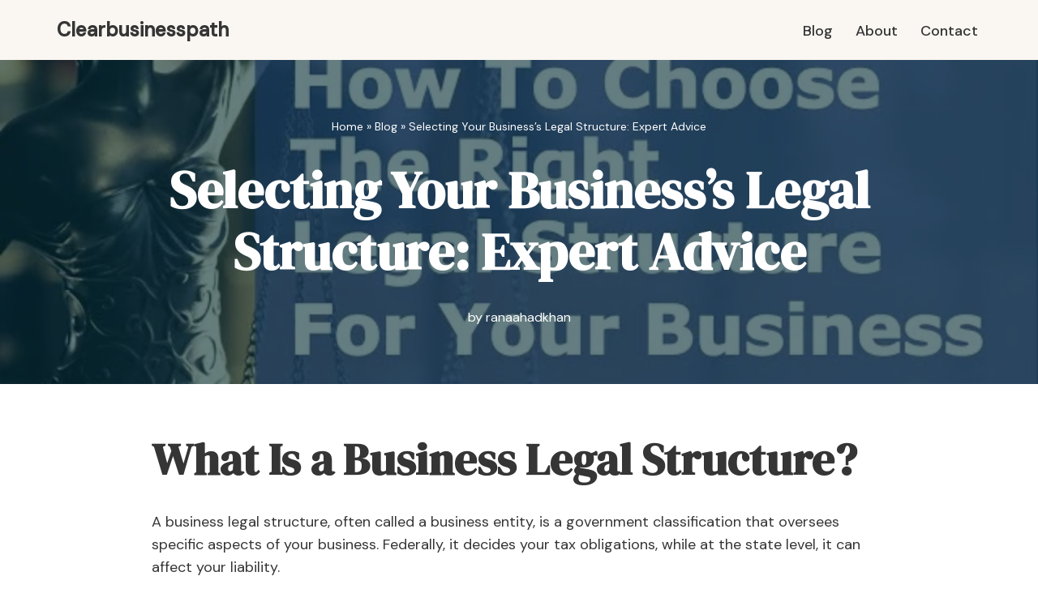

--- FILE ---
content_type: text/html; charset=UTF-8
request_url: https://clearbusinesspath.com/how-to-choose-the-best-legal-structure-for-your-business/
body_size: 23684
content:
<!DOCTYPE html>
<html lang="en-US">

<head>
	
	<meta charset="UTF-8">
	<meta name="viewport" content="width=device-width, initial-scale=1, minimum-scale=1">
	<link rel="profile" href="http://gmpg.org/xfn/11">
			<link rel="pingback" href="https://clearbusinesspath.com/xmlrpc.php">
		<meta name='robots' content='index, follow, max-image-preview:large, max-snippet:-1, max-video-preview:-1' />

	<!-- This site is optimized with the Yoast SEO plugin v22.2 - https://yoast.com/wordpress/plugins/seo/ -->
	<title>Selecting Your Business&#039;s Legal Structure: Expert Advice - Clearbusinesspath</title>
	<meta name="description" content="Unlock the secrets to choosing the ideal legal structure for your business. Explore options and make informed decisions with expert guidance &amp; easy steps today" />
	<link rel="canonical" href="https://clearbusinesspath.com/how-to-choose-the-best-legal-structure-for-your-business/" />
	<meta property="og:locale" content="en_US" />
	<meta property="og:type" content="article" />
	<meta property="og:title" content="Selecting Your Business&#039;s Legal Structure: Expert Advice - Clearbusinesspath" />
	<meta property="og:description" content="Unlock the secrets to choosing the ideal legal structure for your business. Explore options and make informed decisions with expert guidance &amp; easy steps today" />
	<meta property="og:url" content="https://clearbusinesspath.com/how-to-choose-the-best-legal-structure-for-your-business/" />
	<meta property="og:site_name" content="Clearbusinesspath" />
	<meta property="article:published_time" content="2024-03-06T06:22:13+00:00" />
	<meta property="article:modified_time" content="2024-03-06T06:22:16+00:00" />
	<meta property="og:image" content="https://clearbusinesspath.com/wp-content/uploads/2024/03/image1.png" />
	<meta property="og:image:width" content="640" />
	<meta property="og:image:height" content="480" />
	<meta property="og:image:type" content="image/png" />
	<meta name="author" content="ranaahadkhan" />
	<meta name="twitter:card" content="summary_large_image" />
	<meta name="twitter:label1" content="Written by" />
	<meta name="twitter:data1" content="ranaahadkhan" />
	<meta name="twitter:label2" content="Est. reading time" />
	<meta name="twitter:data2" content="13 minutes" />
	<script type="application/ld+json" class="yoast-schema-graph">{"@context":"https://schema.org","@graph":[{"@type":"WebPage","@id":"https://clearbusinesspath.com/how-to-choose-the-best-legal-structure-for-your-business/","url":"https://clearbusinesspath.com/how-to-choose-the-best-legal-structure-for-your-business/","name":"Selecting Your Business's Legal Structure: Expert Advice - Clearbusinesspath","isPartOf":{"@id":"https://clearbusinesspath.com/#website"},"primaryImageOfPage":{"@id":"https://clearbusinesspath.com/how-to-choose-the-best-legal-structure-for-your-business/#primaryimage"},"image":{"@id":"https://clearbusinesspath.com/how-to-choose-the-best-legal-structure-for-your-business/#primaryimage"},"thumbnailUrl":"https://clearbusinesspath.com/wp-content/uploads/2024/03/image1.png","datePublished":"2024-03-06T06:22:13+00:00","dateModified":"2024-03-06T06:22:16+00:00","author":{"@id":"https://clearbusinesspath.com/#/schema/person/3a1fcb2f76e59721a84fc386ca628bc5"},"description":"Unlock the secrets to choosing the ideal legal structure for your business. Explore options and make informed decisions with expert guidance & easy steps today","breadcrumb":{"@id":"https://clearbusinesspath.com/how-to-choose-the-best-legal-structure-for-your-business/#breadcrumb"},"inLanguage":"en-US","potentialAction":[{"@type":"ReadAction","target":["https://clearbusinesspath.com/how-to-choose-the-best-legal-structure-for-your-business/"]}]},{"@type":"ImageObject","inLanguage":"en-US","@id":"https://clearbusinesspath.com/how-to-choose-the-best-legal-structure-for-your-business/#primaryimage","url":"https://clearbusinesspath.com/wp-content/uploads/2024/03/image1.png","contentUrl":"https://clearbusinesspath.com/wp-content/uploads/2024/03/image1.png","width":640,"height":480},{"@type":"BreadcrumbList","@id":"https://clearbusinesspath.com/how-to-choose-the-best-legal-structure-for-your-business/#breadcrumb","itemListElement":[{"@type":"ListItem","position":1,"name":"Home","item":"https://clearbusinesspath.com/"},{"@type":"ListItem","position":2,"name":"Blog","item":"https://clearbusinesspath.com/blog/"},{"@type":"ListItem","position":3,"name":"Selecting Your Business&#8217;s Legal Structure: Expert Advice"}]},{"@type":"WebSite","@id":"https://clearbusinesspath.com/#website","url":"https://clearbusinesspath.com/","name":"Clearbusinesspath","description":"","potentialAction":[{"@type":"SearchAction","target":{"@type":"EntryPoint","urlTemplate":"https://clearbusinesspath.com/?s={search_term_string}"},"query-input":"required name=search_term_string"}],"inLanguage":"en-US"},{"@type":"Person","@id":"https://clearbusinesspath.com/#/schema/person/3a1fcb2f76e59721a84fc386ca628bc5","name":"ranaahadkhan","image":{"@type":"ImageObject","inLanguage":"en-US","@id":"https://clearbusinesspath.com/#/schema/person/image/","url":"https://secure.gravatar.com/avatar/680f4edf08fb5964683bc5bc6ea218f0?s=96&d=mm&r=g","contentUrl":"https://secure.gravatar.com/avatar/680f4edf08fb5964683bc5bc6ea218f0?s=96&d=mm&r=g","caption":"ranaahadkhan"},"sameAs":["https://clearbusinesspath.com"],"url":"https://clearbusinesspath.com/author/ranaahadkhan/"}]}</script>
	<!-- / Yoast SEO plugin. -->


<link rel='dns-prefetch' href='//fonts.googleapis.com' />
<link rel="alternate" type="application/rss+xml" title="Clearbusinesspath &raquo; Feed" href="https://clearbusinesspath.com/feed/" />
<link rel="alternate" type="application/rss+xml" title="Clearbusinesspath &raquo; Comments Feed" href="https://clearbusinesspath.com/comments/feed/" />
<link rel="alternate" type="application/rss+xml" title="Clearbusinesspath &raquo; Selecting Your Business&#8217;s Legal Structure: Expert Advice Comments Feed" href="https://clearbusinesspath.com/how-to-choose-the-best-legal-structure-for-your-business/feed/" />
<script>
window._wpemojiSettings = {"baseUrl":"https:\/\/s.w.org\/images\/core\/emoji\/14.0.0\/72x72\/","ext":".png","svgUrl":"https:\/\/s.w.org\/images\/core\/emoji\/14.0.0\/svg\/","svgExt":".svg","source":{"concatemoji":"https:\/\/clearbusinesspath.com\/wp-includes\/js\/wp-emoji-release.min.js?ver=6.4.7"}};
/*! This file is auto-generated */
!function(i,n){var o,s,e;function c(e){try{var t={supportTests:e,timestamp:(new Date).valueOf()};sessionStorage.setItem(o,JSON.stringify(t))}catch(e){}}function p(e,t,n){e.clearRect(0,0,e.canvas.width,e.canvas.height),e.fillText(t,0,0);var t=new Uint32Array(e.getImageData(0,0,e.canvas.width,e.canvas.height).data),r=(e.clearRect(0,0,e.canvas.width,e.canvas.height),e.fillText(n,0,0),new Uint32Array(e.getImageData(0,0,e.canvas.width,e.canvas.height).data));return t.every(function(e,t){return e===r[t]})}function u(e,t,n){switch(t){case"flag":return n(e,"\ud83c\udff3\ufe0f\u200d\u26a7\ufe0f","\ud83c\udff3\ufe0f\u200b\u26a7\ufe0f")?!1:!n(e,"\ud83c\uddfa\ud83c\uddf3","\ud83c\uddfa\u200b\ud83c\uddf3")&&!n(e,"\ud83c\udff4\udb40\udc67\udb40\udc62\udb40\udc65\udb40\udc6e\udb40\udc67\udb40\udc7f","\ud83c\udff4\u200b\udb40\udc67\u200b\udb40\udc62\u200b\udb40\udc65\u200b\udb40\udc6e\u200b\udb40\udc67\u200b\udb40\udc7f");case"emoji":return!n(e,"\ud83e\udef1\ud83c\udffb\u200d\ud83e\udef2\ud83c\udfff","\ud83e\udef1\ud83c\udffb\u200b\ud83e\udef2\ud83c\udfff")}return!1}function f(e,t,n){var r="undefined"!=typeof WorkerGlobalScope&&self instanceof WorkerGlobalScope?new OffscreenCanvas(300,150):i.createElement("canvas"),a=r.getContext("2d",{willReadFrequently:!0}),o=(a.textBaseline="top",a.font="600 32px Arial",{});return e.forEach(function(e){o[e]=t(a,e,n)}),o}function t(e){var t=i.createElement("script");t.src=e,t.defer=!0,i.head.appendChild(t)}"undefined"!=typeof Promise&&(o="wpEmojiSettingsSupports",s=["flag","emoji"],n.supports={everything:!0,everythingExceptFlag:!0},e=new Promise(function(e){i.addEventListener("DOMContentLoaded",e,{once:!0})}),new Promise(function(t){var n=function(){try{var e=JSON.parse(sessionStorage.getItem(o));if("object"==typeof e&&"number"==typeof e.timestamp&&(new Date).valueOf()<e.timestamp+604800&&"object"==typeof e.supportTests)return e.supportTests}catch(e){}return null}();if(!n){if("undefined"!=typeof Worker&&"undefined"!=typeof OffscreenCanvas&&"undefined"!=typeof URL&&URL.createObjectURL&&"undefined"!=typeof Blob)try{var e="postMessage("+f.toString()+"("+[JSON.stringify(s),u.toString(),p.toString()].join(",")+"));",r=new Blob([e],{type:"text/javascript"}),a=new Worker(URL.createObjectURL(r),{name:"wpTestEmojiSupports"});return void(a.onmessage=function(e){c(n=e.data),a.terminate(),t(n)})}catch(e){}c(n=f(s,u,p))}t(n)}).then(function(e){for(var t in e)n.supports[t]=e[t],n.supports.everything=n.supports.everything&&n.supports[t],"flag"!==t&&(n.supports.everythingExceptFlag=n.supports.everythingExceptFlag&&n.supports[t]);n.supports.everythingExceptFlag=n.supports.everythingExceptFlag&&!n.supports.flag,n.DOMReady=!1,n.readyCallback=function(){n.DOMReady=!0}}).then(function(){return e}).then(function(){var e;n.supports.everything||(n.readyCallback(),(e=n.source||{}).concatemoji?t(e.concatemoji):e.wpemoji&&e.twemoji&&(t(e.twemoji),t(e.wpemoji)))}))}((window,document),window._wpemojiSettings);
</script>
<style id='wp-emoji-styles-inline-css'>

	img.wp-smiley, img.emoji {
		display: inline !important;
		border: none !important;
		box-shadow: none !important;
		height: 1em !important;
		width: 1em !important;
		margin: 0 0.07em !important;
		vertical-align: -0.1em !important;
		background: none !important;
		padding: 0 !important;
	}
</style>
<link rel='stylesheet' id='wp-block-library-css' href='https://clearbusinesspath.com/wp-includes/css/dist/block-library/style.min.css?ver=6.4.7' media='all' />
<style id='classic-theme-styles-inline-css'>
/*! This file is auto-generated */
.wp-block-button__link{color:#fff;background-color:#32373c;border-radius:9999px;box-shadow:none;text-decoration:none;padding:calc(.667em + 2px) calc(1.333em + 2px);font-size:1.125em}.wp-block-file__button{background:#32373c;color:#fff;text-decoration:none}
</style>
<style id='global-styles-inline-css'>
body{--wp--preset--color--black: #000000;--wp--preset--color--cyan-bluish-gray: #abb8c3;--wp--preset--color--white: #ffffff;--wp--preset--color--pale-pink: #f78da7;--wp--preset--color--vivid-red: #cf2e2e;--wp--preset--color--luminous-vivid-orange: #ff6900;--wp--preset--color--luminous-vivid-amber: #fcb900;--wp--preset--color--light-green-cyan: #7bdcb5;--wp--preset--color--vivid-green-cyan: #00d084;--wp--preset--color--pale-cyan-blue: #8ed1fc;--wp--preset--color--vivid-cyan-blue: #0693e3;--wp--preset--color--vivid-purple: #9b51e0;--wp--preset--color--neve-link-color: var(--nv-primary-accent);--wp--preset--color--neve-link-hover-color: var(--nv-secondary-accent);--wp--preset--color--nv-site-bg: var(--nv-site-bg);--wp--preset--color--nv-light-bg: var(--nv-light-bg);--wp--preset--color--nv-dark-bg: var(--nv-dark-bg);--wp--preset--color--neve-text-color: var(--nv-text-color);--wp--preset--color--nv-text-dark-bg: var(--nv-text-dark-bg);--wp--preset--color--nv-c-1: var(--nv-c-1);--wp--preset--color--nv-c-2: var(--nv-c-2);--wp--preset--gradient--vivid-cyan-blue-to-vivid-purple: linear-gradient(135deg,rgba(6,147,227,1) 0%,rgb(155,81,224) 100%);--wp--preset--gradient--light-green-cyan-to-vivid-green-cyan: linear-gradient(135deg,rgb(122,220,180) 0%,rgb(0,208,130) 100%);--wp--preset--gradient--luminous-vivid-amber-to-luminous-vivid-orange: linear-gradient(135deg,rgba(252,185,0,1) 0%,rgba(255,105,0,1) 100%);--wp--preset--gradient--luminous-vivid-orange-to-vivid-red: linear-gradient(135deg,rgba(255,105,0,1) 0%,rgb(207,46,46) 100%);--wp--preset--gradient--very-light-gray-to-cyan-bluish-gray: linear-gradient(135deg,rgb(238,238,238) 0%,rgb(169,184,195) 100%);--wp--preset--gradient--cool-to-warm-spectrum: linear-gradient(135deg,rgb(74,234,220) 0%,rgb(151,120,209) 20%,rgb(207,42,186) 40%,rgb(238,44,130) 60%,rgb(251,105,98) 80%,rgb(254,248,76) 100%);--wp--preset--gradient--blush-light-purple: linear-gradient(135deg,rgb(255,206,236) 0%,rgb(152,150,240) 100%);--wp--preset--gradient--blush-bordeaux: linear-gradient(135deg,rgb(254,205,165) 0%,rgb(254,45,45) 50%,rgb(107,0,62) 100%);--wp--preset--gradient--luminous-dusk: linear-gradient(135deg,rgb(255,203,112) 0%,rgb(199,81,192) 50%,rgb(65,88,208) 100%);--wp--preset--gradient--pale-ocean: linear-gradient(135deg,rgb(255,245,203) 0%,rgb(182,227,212) 50%,rgb(51,167,181) 100%);--wp--preset--gradient--electric-grass: linear-gradient(135deg,rgb(202,248,128) 0%,rgb(113,206,126) 100%);--wp--preset--gradient--midnight: linear-gradient(135deg,rgb(2,3,129) 0%,rgb(40,116,252) 100%);--wp--preset--font-size--small: 13px;--wp--preset--font-size--medium: 20px;--wp--preset--font-size--large: 36px;--wp--preset--font-size--x-large: 42px;--wp--preset--spacing--20: 0.44rem;--wp--preset--spacing--30: 0.67rem;--wp--preset--spacing--40: 1rem;--wp--preset--spacing--50: 1.5rem;--wp--preset--spacing--60: 2.25rem;--wp--preset--spacing--70: 3.38rem;--wp--preset--spacing--80: 5.06rem;--wp--preset--shadow--natural: 6px 6px 9px rgba(0, 0, 0, 0.2);--wp--preset--shadow--deep: 12px 12px 50px rgba(0, 0, 0, 0.4);--wp--preset--shadow--sharp: 6px 6px 0px rgba(0, 0, 0, 0.2);--wp--preset--shadow--outlined: 6px 6px 0px -3px rgba(255, 255, 255, 1), 6px 6px rgba(0, 0, 0, 1);--wp--preset--shadow--crisp: 6px 6px 0px rgba(0, 0, 0, 1);}:where(.is-layout-flex){gap: 0.5em;}:where(.is-layout-grid){gap: 0.5em;}body .is-layout-flow > .alignleft{float: left;margin-inline-start: 0;margin-inline-end: 2em;}body .is-layout-flow > .alignright{float: right;margin-inline-start: 2em;margin-inline-end: 0;}body .is-layout-flow > .aligncenter{margin-left: auto !important;margin-right: auto !important;}body .is-layout-constrained > .alignleft{float: left;margin-inline-start: 0;margin-inline-end: 2em;}body .is-layout-constrained > .alignright{float: right;margin-inline-start: 2em;margin-inline-end: 0;}body .is-layout-constrained > .aligncenter{margin-left: auto !important;margin-right: auto !important;}body .is-layout-constrained > :where(:not(.alignleft):not(.alignright):not(.alignfull)){max-width: var(--wp--style--global--content-size);margin-left: auto !important;margin-right: auto !important;}body .is-layout-constrained > .alignwide{max-width: var(--wp--style--global--wide-size);}body .is-layout-flex{display: flex;}body .is-layout-flex{flex-wrap: wrap;align-items: center;}body .is-layout-flex > *{margin: 0;}body .is-layout-grid{display: grid;}body .is-layout-grid > *{margin: 0;}:where(.wp-block-columns.is-layout-flex){gap: 2em;}:where(.wp-block-columns.is-layout-grid){gap: 2em;}:where(.wp-block-post-template.is-layout-flex){gap: 1.25em;}:where(.wp-block-post-template.is-layout-grid){gap: 1.25em;}.has-black-color{color: var(--wp--preset--color--black) !important;}.has-cyan-bluish-gray-color{color: var(--wp--preset--color--cyan-bluish-gray) !important;}.has-white-color{color: var(--wp--preset--color--white) !important;}.has-pale-pink-color{color: var(--wp--preset--color--pale-pink) !important;}.has-vivid-red-color{color: var(--wp--preset--color--vivid-red) !important;}.has-luminous-vivid-orange-color{color: var(--wp--preset--color--luminous-vivid-orange) !important;}.has-luminous-vivid-amber-color{color: var(--wp--preset--color--luminous-vivid-amber) !important;}.has-light-green-cyan-color{color: var(--wp--preset--color--light-green-cyan) !important;}.has-vivid-green-cyan-color{color: var(--wp--preset--color--vivid-green-cyan) !important;}.has-pale-cyan-blue-color{color: var(--wp--preset--color--pale-cyan-blue) !important;}.has-vivid-cyan-blue-color{color: var(--wp--preset--color--vivid-cyan-blue) !important;}.has-vivid-purple-color{color: var(--wp--preset--color--vivid-purple) !important;}.has-black-background-color{background-color: var(--wp--preset--color--black) !important;}.has-cyan-bluish-gray-background-color{background-color: var(--wp--preset--color--cyan-bluish-gray) !important;}.has-white-background-color{background-color: var(--wp--preset--color--white) !important;}.has-pale-pink-background-color{background-color: var(--wp--preset--color--pale-pink) !important;}.has-vivid-red-background-color{background-color: var(--wp--preset--color--vivid-red) !important;}.has-luminous-vivid-orange-background-color{background-color: var(--wp--preset--color--luminous-vivid-orange) !important;}.has-luminous-vivid-amber-background-color{background-color: var(--wp--preset--color--luminous-vivid-amber) !important;}.has-light-green-cyan-background-color{background-color: var(--wp--preset--color--light-green-cyan) !important;}.has-vivid-green-cyan-background-color{background-color: var(--wp--preset--color--vivid-green-cyan) !important;}.has-pale-cyan-blue-background-color{background-color: var(--wp--preset--color--pale-cyan-blue) !important;}.has-vivid-cyan-blue-background-color{background-color: var(--wp--preset--color--vivid-cyan-blue) !important;}.has-vivid-purple-background-color{background-color: var(--wp--preset--color--vivid-purple) !important;}.has-black-border-color{border-color: var(--wp--preset--color--black) !important;}.has-cyan-bluish-gray-border-color{border-color: var(--wp--preset--color--cyan-bluish-gray) !important;}.has-white-border-color{border-color: var(--wp--preset--color--white) !important;}.has-pale-pink-border-color{border-color: var(--wp--preset--color--pale-pink) !important;}.has-vivid-red-border-color{border-color: var(--wp--preset--color--vivid-red) !important;}.has-luminous-vivid-orange-border-color{border-color: var(--wp--preset--color--luminous-vivid-orange) !important;}.has-luminous-vivid-amber-border-color{border-color: var(--wp--preset--color--luminous-vivid-amber) !important;}.has-light-green-cyan-border-color{border-color: var(--wp--preset--color--light-green-cyan) !important;}.has-vivid-green-cyan-border-color{border-color: var(--wp--preset--color--vivid-green-cyan) !important;}.has-pale-cyan-blue-border-color{border-color: var(--wp--preset--color--pale-cyan-blue) !important;}.has-vivid-cyan-blue-border-color{border-color: var(--wp--preset--color--vivid-cyan-blue) !important;}.has-vivid-purple-border-color{border-color: var(--wp--preset--color--vivid-purple) !important;}.has-vivid-cyan-blue-to-vivid-purple-gradient-background{background: var(--wp--preset--gradient--vivid-cyan-blue-to-vivid-purple) !important;}.has-light-green-cyan-to-vivid-green-cyan-gradient-background{background: var(--wp--preset--gradient--light-green-cyan-to-vivid-green-cyan) !important;}.has-luminous-vivid-amber-to-luminous-vivid-orange-gradient-background{background: var(--wp--preset--gradient--luminous-vivid-amber-to-luminous-vivid-orange) !important;}.has-luminous-vivid-orange-to-vivid-red-gradient-background{background: var(--wp--preset--gradient--luminous-vivid-orange-to-vivid-red) !important;}.has-very-light-gray-to-cyan-bluish-gray-gradient-background{background: var(--wp--preset--gradient--very-light-gray-to-cyan-bluish-gray) !important;}.has-cool-to-warm-spectrum-gradient-background{background: var(--wp--preset--gradient--cool-to-warm-spectrum) !important;}.has-blush-light-purple-gradient-background{background: var(--wp--preset--gradient--blush-light-purple) !important;}.has-blush-bordeaux-gradient-background{background: var(--wp--preset--gradient--blush-bordeaux) !important;}.has-luminous-dusk-gradient-background{background: var(--wp--preset--gradient--luminous-dusk) !important;}.has-pale-ocean-gradient-background{background: var(--wp--preset--gradient--pale-ocean) !important;}.has-electric-grass-gradient-background{background: var(--wp--preset--gradient--electric-grass) !important;}.has-midnight-gradient-background{background: var(--wp--preset--gradient--midnight) !important;}.has-small-font-size{font-size: var(--wp--preset--font-size--small) !important;}.has-medium-font-size{font-size: var(--wp--preset--font-size--medium) !important;}.has-large-font-size{font-size: var(--wp--preset--font-size--large) !important;}.has-x-large-font-size{font-size: var(--wp--preset--font-size--x-large) !important;}
.wp-block-navigation a:where(:not(.wp-element-button)){color: inherit;}
:where(.wp-block-post-template.is-layout-flex){gap: 1.25em;}:where(.wp-block-post-template.is-layout-grid){gap: 1.25em;}
:where(.wp-block-columns.is-layout-flex){gap: 2em;}:where(.wp-block-columns.is-layout-grid){gap: 2em;}
.wp-block-pullquote{font-size: 1.5em;line-height: 1.6;}
</style>
<link rel='stylesheet' id='neve-style-css' href='https://clearbusinesspath.com/wp-content/themes/neve/style-main-new.min.css?ver=3.8.2' media='all' />
<style id='neve-style-inline-css'>
.nv-meta-list li.meta:not(:last-child):after { content:"/" }.nv-meta-list .no-mobile{
			display:none;
		}.nv-meta-list li.last::after{
			content: ""!important;
		}@media (min-width: 769px) {
			.nv-meta-list .no-mobile {
				display: inline-block;
			}
			.nv-meta-list li.last:not(:last-child)::after {
		 		content: "/" !important;
			}
		}
 :root{ --container: 748px;--postwidth:100%; --primarybtnbg: var(--nv-primary-accent); --primarybtnhoverbg: var(--nv-secondary-accent); --secondarybtnhoverbg: var(--nv-secondary-accent); --primarybtncolor: #ffffff; --secondarybtncolor: var(--nv-primary-accent); --primarybtnhovercolor: #ffffff; --secondarybtnhovercolor: #ffffff;--primarybtnborderradius:0;--secondarybtnborderradius:0;--secondarybtnborderwidth:2px;--btnpadding:14px 24px;--primarybtnpadding:14px 24px;--secondarybtnpadding:calc(14px - 2px) calc(24px - 2px); --bodyfontfamily: "DM Sans"; --bodyfontsize: 15px; --bodylineheight: 1.6; --bodyletterspacing: 0px; --bodyfontweight: 400; --bodytexttransform: none; --headingsfontfamily: "DM Serif Display"; --h1fontsize: 45px; --h1fontweight: 600; --h1lineheight: 1.6; --h1letterspacing: 0px; --h1texttransform: none; --h2fontsize: 35px; --h2fontweight: 600; --h2lineheight: 1.6; --h2letterspacing: 0px; --h2texttransform: none; --h3fontsize: 25px; --h3fontweight: 600; --h3lineheight: 1.6; --h3letterspacing: 0px; --h3texttransform: none; --h4fontsize: 20px; --h4fontweight: 600; --h4lineheight: 1.6; --h4letterspacing: 0px; --h4texttransform: none; --h5fontsize: 16px; --h5fontweight: 600; --h5lineheight: 1.6; --h5letterspacing: 0px; --h5texttransform: none; --h6fontsize: 14px; --h6fontweight: 600; --h6lineheight: 1.6; --h6letterspacing: 0px; --h6texttransform: none;--formfieldborderwidth:2px;--formfieldborderradius:0; --formfieldbgcolor: var(--nv-site-bg); --formfieldbordercolor: #dddddd; --formfieldcolor: var(--nv-text-color);--formfieldpadding:20px; } .single-post-container .alignfull > [class*="__inner-container"], .single-post-container .alignwide > [class*="__inner-container"]{ max-width:718px } .nv-meta-list{ --avatarsize: 20px; } .single .nv-meta-list{ --avatarsize: 20px; } .single h1.entry-title{ --fontsize: 38px; } .nv-post-cover{ --height: 250px;--padding:40px 15px;--justify: flex-start; --textalign: left; --valign: center; } .nv-post-cover .nv-title-meta-wrap, .nv-page-title-wrap, .entry-header{ --textalign: left; } .nv-is-boxed.nv-title-meta-wrap{ --padding:40px 15px; --bgcolor: var(--nv-dark-bg); } .nv-overlay{ --opacity: 60; --blendmode: normal; } .nv-is-boxed.nv-comments-wrap{ --padding:20px; } .nv-is-boxed.comment-respond{ --padding:20px; } .single:not(.single-product), .page{ --c-vspace:0 0 0 0;; } .global-styled{ --bgcolor: var(--nv-site-bg); } .header-top{ --rowbcolor: var(--nv-light-bg); --color: var(--nv-text-color); --bgcolor: #f0f0f0; } .header-main{ --rowbcolor: var(--nv-light-bg); --color: var(--nv-text-color); --bgcolor: var(--nv-light-bg); } .header-bottom{ --rowbcolor: var(--nv-light-bg); --color: var(--nv-text-color); --bgcolor: #ffffff; } .header-menu-sidebar-bg{ --justify: flex-start; --textalign: left;--flexg: 1;--wrapdropdownwidth: auto; --color: var(--nv-text-color); --bgcolor: var(--nv-light-bg); } .header-menu-sidebar{ width: 360px; } .builder-item--logo{ --maxwidth: 120px; --color: var(--nv-text-color); --fs: 24px;--padding:10px 0;--margin:0; --textalign: left;--justify: flex-start; } .builder-item--nav-icon,.header-menu-sidebar .close-sidebar-panel .navbar-toggle{ --borderradius:3px;--borderwidth:1px; } .builder-item--nav-icon{ --label-margin:0 5px 0 0;;--padding:10px 15px;--margin:0; } .builder-item--primary-menu{ --color: var(--nv-text-color); --hovercolor: var(--nv-secondary-accent); --hovertextcolor: var(--nv-text-color); --activecolor: var(--nv-text-color); --spacing: 20px; --height: 25px;--padding:0;--margin:0; --fontsize: 1em; --lineheight: 1.6; --letterspacing: 0px; --fontweight: 500; --texttransform: none; --iconsize: 1em; } .hfg-is-group.has-primary-menu .inherit-ff{ --inheritedfw: 500; } .footer-top-inner .row{ grid-template-columns:1fr 1fr 1fr; --valign: flex-start; } .footer-top{ --rowbcolor: var(--nv-light-bg); --color: var(--nv-text-color); --bgcolor: #ffffff; } .footer-main-inner .row{ grid-template-columns:1fr 1fr 1fr; --valign: flex-start; } .footer-main{ --rowbcolor: var(--nv-light-bg); --color: var(--nv-text-color); --bgcolor: var(--nv-site-bg); } .footer-bottom-inner .row{ grid-template-columns:1fr 1fr 1fr; --valign: flex-start; } .footer-bottom{ --rowbcolor: var(--nv-light-bg); --color: var(--nv-text-dark-bg); --bgcolor: var(--nv-dark-bg); } .builder-item--footer-menu{ --hovercolor: var(--nv-primary-accent); --spacing: 20px; --height: 25px;--padding:0;--margin:0; --fontsize: 1em; --lineheight: 1.6; --letterspacing: 0px; --fontweight: 500; --texttransform: none; --iconsize: 1em; --textalign: left;--justify: flex-start; } @media(min-width: 576px){ :root{ --container: 992px;--postwidth:50%;--btnpadding:15px 25px;--primarybtnpadding:15px 25px;--secondarybtnpadding:calc(15px - 2px) calc(25px - 2px); --bodyfontsize: 16px; --bodylineheight: 1.6; --bodyletterspacing: 0px; --h1fontsize: 70px; --h1lineheight: 1.6; --h1letterspacing: 0px; --h2fontsize: 45px; --h2lineheight: 1.6; --h2letterspacing: 0px; --h3fontsize: 25px; --h3lineheight: 1.6; --h3letterspacing: 0px; --h4fontsize: 20px; --h4lineheight: 1.6; --h4letterspacing: 0px; --h5fontsize: 16px; --h5lineheight: 1.6; --h5letterspacing: 0px; --h6fontsize: 14px; --h6lineheight: 1.6; --h6letterspacing: 0px; } .single-post-container .alignfull > [class*="__inner-container"], .single-post-container .alignwide > [class*="__inner-container"]{ max-width:962px } .nv-meta-list{ --avatarsize: 20px; } .single .nv-meta-list{ --avatarsize: 20px; } .single h1.entry-title{ --fontsize: 54px; } .nv-post-cover{ --height: 320px;--padding:60px 30px;--justify: flex-start; --textalign: left; --valign: center; } .nv-post-cover .nv-title-meta-wrap, .nv-page-title-wrap, .entry-header{ --textalign: left; } .nv-is-boxed.nv-title-meta-wrap{ --padding:60px 30px; } .nv-is-boxed.nv-comments-wrap{ --padding:30px; } .nv-is-boxed.comment-respond{ --padding:30px; } .single:not(.single-product), .page{ --c-vspace:0 0 0 0;; } .header-menu-sidebar-bg{ --justify: flex-start; --textalign: left;--flexg: 1;--wrapdropdownwidth: auto; } .header-menu-sidebar{ width: 360px; } .builder-item--logo{ --maxwidth: 120px; --fs: 24px;--padding:10px 0;--margin:0; --textalign: left;--justify: flex-start; } .builder-item--nav-icon{ --label-margin:0 5px 0 0;;--padding:10px 15px;--margin:0; } .builder-item--primary-menu{ --spacing: 20px; --height: 25px;--padding:0;--margin:0; --fontsize: 1em; --lineheight: 1.6; --letterspacing: 0px; --iconsize: 1em; } .builder-item--footer-menu{ --spacing: 20px; --height: 25px;--padding:0;--margin:0; --fontsize: 1em; --lineheight: 1.6; --letterspacing: 0px; --iconsize: 1em; --textalign: left;--justify: flex-start; } }@media(min-width: 960px){ :root{ --container: 1170px;--postwidth:50%;--btnpadding:20px 40px;--primarybtnpadding:20px 40px;--secondarybtnpadding:calc(20px - 2px) calc(40px - 2px); --bodyfontsize: 18px; --bodylineheight: 1.6; --bodyletterspacing: 0px; --h1fontsize: 85px; --h1lineheight: 1.2; --h1letterspacing: 0px; --h2fontsize: 55px; --h2lineheight: 1.2; --h2letterspacing: 0px; --h3fontsize: 25px; --h3lineheight: 1.2; --h3letterspacing: 0px; --h4fontsize: 20px; --h4lineheight: 1.2; --h4letterspacing: 0px; --h5fontsize: 16px; --h5lineheight: 1.2; --h5letterspacing: 0px; --h6fontsize: 14px; --h6lineheight: 1.2; --h6letterspacing: 0px; } body:not(.single):not(.archive):not(.blog):not(.search):not(.error404) .neve-main > .container .col, body.post-type-archive-course .neve-main > .container .col, body.post-type-archive-llms_membership .neve-main > .container .col{ max-width: 100%; } body:not(.single):not(.archive):not(.blog):not(.search):not(.error404) .nv-sidebar-wrap, body.post-type-archive-course .nv-sidebar-wrap, body.post-type-archive-llms_membership .nv-sidebar-wrap{ max-width: 0%; } .neve-main > .archive-container .nv-index-posts.col{ max-width: 100%; } .neve-main > .archive-container .nv-sidebar-wrap{ max-width: 0%; } .neve-main > .single-post-container .nv-single-post-wrap.col{ max-width: 80%; } .single-post-container .alignfull > [class*="__inner-container"], .single-post-container .alignwide > [class*="__inner-container"]{ max-width:906px } .container-fluid.single-post-container .alignfull > [class*="__inner-container"], .container-fluid.single-post-container .alignwide > [class*="__inner-container"]{ max-width:calc(80% + 15px) } .neve-main > .single-post-container .nv-sidebar-wrap{ max-width: 20%; } .nv-meta-list{ --avatarsize: 20px; } .single .nv-meta-list{ --avatarsize: 20px; } .blog .blog-entry-title, .archive .blog-entry-title{ --fontsize: 1.3em; } .single h1.entry-title{ --fontsize: 64px; } .nv-post-cover{ --height: 400px;--padding:40px 20px;--justify: center; --textalign: center; --valign: center; } .nv-post-cover .nv-title-meta-wrap, .nv-page-title-wrap, .entry-header{ --textalign: center; } .nv-is-boxed.nv-title-meta-wrap{ --padding:60px 40px; } .nv-is-boxed.nv-comments-wrap{ --padding:40px; } .nv-is-boxed.comment-respond{ --padding:40px; } .single:not(.single-product), .page{ --c-vspace:0 0 0 0;; } .header-menu-sidebar-bg{ --justify: flex-start; --textalign: left;--flexg: 1;--wrapdropdownwidth: auto; } .header-menu-sidebar{ width: 360px; } .builder-item--logo{ --maxwidth: 150px; --fs: 24px;--padding:10px 0;--margin:0; --textalign: left;--justify: flex-start; } .builder-item--nav-icon{ --label-margin:0 5px 0 0;;--padding:10px 15px;--margin:0; } .builder-item--primary-menu{ --spacing: 20px; --height: 25px;--padding:0;--margin:0; --fontsize: 1em; --lineheight: 1.6; --letterspacing: 0px; --iconsize: 1em; } .builder-item--footer-menu{ --spacing: 20px; --height: 25px;--padding:0;--margin:0; --fontsize: 1em; --lineheight: 1.6; --letterspacing: 0px; --iconsize: 1em; --textalign: left;--justify: flex-start; } }.nv-content-wrap .elementor a:not(.button):not(.wp-block-file__button){ text-decoration: none; }:root{--nv-primary-accent:#658e71;--nv-secondary-accent:#66a87a;--nv-site-bg:#ffffff;--nv-light-bg:#faf7f2;--nv-dark-bg:#002930;--nv-text-color:#353535;--nv-text-dark-bg:#ffffff;--nv-c-1:#77b978;--nv-c-2:#f37262;--nv-fallback-ff:Arial, Helvetica, sans-serif;}
:root{--e-global-color-nvprimaryaccent:#658e71;--e-global-color-nvsecondaryaccent:#66a87a;--e-global-color-nvsitebg:#ffffff;--e-global-color-nvlightbg:#faf7f2;--e-global-color-nvdarkbg:#002930;--e-global-color-nvtextcolor:#353535;--e-global-color-nvtextdarkbg:#ffffff;--e-global-color-nvc1:#77b978;--e-global-color-nvc2:#f37262;}
</style>
<link rel='stylesheet' id='neve-google-font-dm-sans-css' href='//fonts.googleapis.com/css?family=DM+Sans%3A400%2C500&#038;display=swap&#038;ver=3.8.2' media='all' />
<link rel='stylesheet' id='neve-google-font-dm-serif-display-css' href='//fonts.googleapis.com/css?family=DM+Serif+Display%3A400%2C600&#038;display=swap&#038;ver=3.8.2' media='all' />
<link rel="https://api.w.org/" href="https://clearbusinesspath.com/wp-json/" /><link rel="alternate" type="application/json" href="https://clearbusinesspath.com/wp-json/wp/v2/posts/7555" /><link rel="EditURI" type="application/rsd+xml" title="RSD" href="https://clearbusinesspath.com/xmlrpc.php?rsd" />
<meta name="generator" content="WordPress 6.4.7" />
<link rel='shortlink' href='https://clearbusinesspath.com/?p=7555' />
<link rel="alternate" type="application/json+oembed" href="https://clearbusinesspath.com/wp-json/oembed/1.0/embed?url=https%3A%2F%2Fclearbusinesspath.com%2Fhow-to-choose-the-best-legal-structure-for-your-business%2F" />
<link rel="alternate" type="text/xml+oembed" href="https://clearbusinesspath.com/wp-json/oembed/1.0/embed?url=https%3A%2F%2Fclearbusinesspath.com%2Fhow-to-choose-the-best-legal-structure-for-your-business%2F&#038;format=xml" />
<meta name="generator" content="Elementor 3.19.4; features: e_optimized_assets_loading, e_optimized_css_loading, e_font_icon_svg, additional_custom_breakpoints, block_editor_assets_optimize, e_image_loading_optimization; settings: css_print_method-external, google_font-enabled, font_display-swap">
<style>.recentcomments a{display:inline !important;padding:0 !important;margin:0 !important;}</style><style id="wpforms-css-vars-root">
				:root {
					--wpforms-field-border-radius: 3px;
--wpforms-field-background-color: #ffffff;
--wpforms-field-border-color: rgba( 0, 0, 0, 0.25 );
--wpforms-field-text-color: rgba( 0, 0, 0, 0.7 );
--wpforms-label-color: rgba( 0, 0, 0, 0.85 );
--wpforms-label-sublabel-color: rgba( 0, 0, 0, 0.55 );
--wpforms-label-error-color: #d63637;
--wpforms-button-border-radius: 3px;
--wpforms-button-background-color: #066aab;
--wpforms-button-text-color: #ffffff;
--wpforms-page-break-color: #066aab;
--wpforms-field-size-input-height: 43px;
--wpforms-field-size-input-spacing: 15px;
--wpforms-field-size-font-size: 16px;
--wpforms-field-size-line-height: 19px;
--wpforms-field-size-padding-h: 14px;
--wpforms-field-size-checkbox-size: 16px;
--wpforms-field-size-sublabel-spacing: 5px;
--wpforms-field-size-icon-size: 1;
--wpforms-label-size-font-size: 16px;
--wpforms-label-size-line-height: 19px;
--wpforms-label-size-sublabel-font-size: 14px;
--wpforms-label-size-sublabel-line-height: 17px;
--wpforms-button-size-font-size: 17px;
--wpforms-button-size-height: 41px;
--wpforms-button-size-padding-h: 15px;
--wpforms-button-size-margin-top: 10px;

				}
			</style>
	</head>

<body  class="post-template-default single single-post postid-7555 single-format-standard  nv-blog-grid nv-sidebar-full-width menu_sidebar_slide_left elementor-default elementor-kit-12" id="neve_body"  >
<div class="wrapper">
	
	<header class="header"  >
		<a class="neve-skip-link show-on-focus" href="#content" >
			Skip to content		</a>
		<div id="header-grid"  class="hfg_header site-header">
	
<nav class="header--row header-main hide-on-mobile hide-on-tablet layout-full-contained nv-navbar header--row"
	data-row-id="main" data-show-on="desktop">

	<div
		class="header--row-inner header-main-inner">
		<div class="container">
			<div
				class="row row--wrapper"
				data-section="hfg_header_layout_main" >
				<div class="hfg-slot left"><div class="builder-item desktop-left"><div class="item--inner builder-item--logo"
		data-section="title_tagline"
		data-item-id="logo">
	
<div class="site-logo">
	<a class="brand" href="https://clearbusinesspath.com/" title="← Clearbusinesspath"
			aria-label="Clearbusinesspath" rel="home"><div class="nv-title-tagline-wrap"><p class="site-title">Clearbusinesspath</p></div></a></div>
	</div>

</div></div><div class="hfg-slot right"><div class="builder-item has-nav"><div class="item--inner builder-item--primary-menu has_menu"
		data-section="header_menu_primary"
		data-item-id="primary-menu">
	<div class="nv-nav-wrap">
	<div role="navigation" class="nav-menu-primary style-border-bottom m-style"
			aria-label="Primary Menu">

		<ul id="nv-primary-navigation-main" class="primary-menu-ul nav-ul menu-desktop"><li id="menu-item-7562" class="menu-item menu-item-type-post_type menu-item-object-page current_page_parent menu-item-7562"><div class="wrap"><a href="https://clearbusinesspath.com/blog/">Blog</a></div></li>
<li id="menu-item-7563" class="menu-item menu-item-type-post_type menu-item-object-page menu-item-7563"><div class="wrap"><a href="https://clearbusinesspath.com/about/">About</a></div></li>
<li id="menu-item-7564" class="menu-item menu-item-type-post_type menu-item-object-page menu-item-7564"><div class="wrap"><a href="https://clearbusinesspath.com/contact/">Contact</a></div></li>
</ul>	</div>
</div>

	</div>

</div></div>							</div>
		</div>
	</div>
</nav>


<nav class="header--row header-main hide-on-desktop layout-full-contained nv-navbar header--row"
	data-row-id="main" data-show-on="mobile">

	<div
		class="header--row-inner header-main-inner">
		<div class="container">
			<div
				class="row row--wrapper"
				data-section="hfg_header_layout_main" >
				<div class="hfg-slot left"><div class="builder-item tablet-left mobile-left"><div class="item--inner builder-item--logo"
		data-section="title_tagline"
		data-item-id="logo">
	
<div class="site-logo">
	<a class="brand" href="https://clearbusinesspath.com/" title="← Clearbusinesspath"
			aria-label="Clearbusinesspath" rel="home"><div class="nv-title-tagline-wrap"><p class="site-title">Clearbusinesspath</p></div></a></div>
	</div>

</div></div><div class="hfg-slot right"><div class="builder-item tablet-left mobile-left"><div class="item--inner builder-item--nav-icon"
		data-section="header_menu_icon"
		data-item-id="nav-icon">
	<div class="menu-mobile-toggle item-button navbar-toggle-wrapper">
	<button type="button" class=" navbar-toggle"
			value="Navigation Menu"
					aria-label="Navigation Menu "
			aria-expanded="false" onclick="if('undefined' !== typeof toggleAriaClick ) { toggleAriaClick() }">
					<span class="bars">
				<span class="icon-bar"></span>
				<span class="icon-bar"></span>
				<span class="icon-bar"></span>
			</span>
					<span class="screen-reader-text">Navigation Menu</span>
	</button>
</div> <!--.navbar-toggle-wrapper-->


	</div>

</div></div>							</div>
		</div>
	</div>
</nav>

<div
		id="header-menu-sidebar" class="header-menu-sidebar tcb menu-sidebar-panel slide_left hfg-pe"
		data-row-id="sidebar">
	<div id="header-menu-sidebar-bg" class="header-menu-sidebar-bg">
				<div class="close-sidebar-panel navbar-toggle-wrapper">
			<button type="button" class="hamburger is-active  navbar-toggle active" 					value="Navigation Menu"
					aria-label="Navigation Menu "
					aria-expanded="false" onclick="if('undefined' !== typeof toggleAriaClick ) { toggleAriaClick() }">
								<span class="bars">
						<span class="icon-bar"></span>
						<span class="icon-bar"></span>
						<span class="icon-bar"></span>
					</span>
								<span class="screen-reader-text">
			Navigation Menu					</span>
			</button>
		</div>
					<div id="header-menu-sidebar-inner" class="header-menu-sidebar-inner tcb ">
						<div class="builder-item has-nav"><div class="item--inner builder-item--primary-menu has_menu"
		data-section="header_menu_primary"
		data-item-id="primary-menu">
	<div class="nv-nav-wrap">
	<div role="navigation" class="nav-menu-primary style-border-bottom m-style"
			aria-label="Primary Menu">

		<ul id="nv-primary-navigation-sidebar" class="primary-menu-ul nav-ul menu-mobile"><li class="menu-item menu-item-type-post_type menu-item-object-page current_page_parent menu-item-7562"><div class="wrap"><a href="https://clearbusinesspath.com/blog/">Blog</a></div></li>
<li class="menu-item menu-item-type-post_type menu-item-object-page menu-item-7563"><div class="wrap"><a href="https://clearbusinesspath.com/about/">About</a></div></li>
<li class="menu-item menu-item-type-post_type menu-item-object-page menu-item-7564"><div class="wrap"><a href="https://clearbusinesspath.com/contact/">Contact</a></div></li>
</ul>	</div>
</div>

	</div>

</div>					</div>
	</div>
</div>
<div class="header-menu-sidebar-overlay hfg-ov hfg-pe" onclick="if('undefined' !== typeof toggleAriaClick ) { toggleAriaClick() }"></div>
</div>
	</header>

	<style>.is-menu-sidebar .header-menu-sidebar { visibility: visible; }.is-menu-sidebar.menu_sidebar_slide_left .header-menu-sidebar { transform: translate3d(0, 0, 0); left: 0; }.is-menu-sidebar.menu_sidebar_slide_right .header-menu-sidebar { transform: translate3d(0, 0, 0); right: 0; }.is-menu-sidebar.menu_sidebar_pull_right .header-menu-sidebar, .is-menu-sidebar.menu_sidebar_pull_left .header-menu-sidebar { transform: translateX(0); }.is-menu-sidebar.menu_sidebar_dropdown .header-menu-sidebar { height: auto; }.is-menu-sidebar.menu_sidebar_dropdown .header-menu-sidebar-inner { max-height: 400px; padding: 20px 0; }.is-menu-sidebar.menu_sidebar_full_canvas .header-menu-sidebar { opacity: 1; }.header-menu-sidebar .menu-item-nav-search:not(.floating) { pointer-events: none; }.header-menu-sidebar .menu-item-nav-search .is-menu-sidebar & { pointer-events: unset; }.nav-ul li:focus-within .wrap.active + .sub-menu { opacity: 1; visibility: visible; }.nav-ul li.neve-mega-menu:focus-within .wrap.active + .sub-menu { display: grid; }.nav-ul li > .wrap { display: flex; align-items: center; position: relative; padding: 0 4px; }.nav-ul:not(.menu-mobile):not(.neve-mega-menu) > li > .wrap > a { padding-top: 1px }</style><div class="nv-post-cover" style="background-image:url(https://clearbusinesspath.com/wp-content/uploads/2024/03/image1.png);"><div class="nv-overlay"></div><div class="container"><div class="nv-title-meta-wrap "><small class="nv--yoast-breadcrumb neve-breadcrumbs-wrapper"><span><span><a href="https://clearbusinesspath.com/">Home</a></span> » <span><a href="https://clearbusinesspath.com/blog/">Blog</a></span> » <span class="breadcrumb_last" aria-current="page">Selecting Your Business&#8217;s Legal Structure: Expert Advice</span></span></small><h1 class="title entry-title">Selecting Your Business&#8217;s Legal Structure: Expert Advice</h1><ul class="nv-meta-list"><li  class="meta author vcard "><span class="author-name fn">by <a href="https://clearbusinesspath.com/author/ranaahadkhan/" title="Posts by ranaahadkhan" rel="author">ranaahadkhan</a></span></li></ul></div></div></div>

	
	<main id="content" class="neve-main">

	<div class="container single-post-container">
		<div class="row">
						<article id="post-7555"
					class="nv-single-post-wrap col post-7555 post type-post status-publish format-standard has-post-thumbnail hentry category-blog">
				<div class="nv-content-wrap entry-content">
<h2 class="wp-block-heading">What Is a Business Legal Structure?</h2>



<p>A business legal structure, often called a business entity, is a government classification that oversees specific aspects of your business. Federally, it decides your tax obligations, while at the state level, it can affect your liability.</p>



<h2 class="wp-block-heading">Why Is a Business Legal Structure Important?</h2>



<p>Choosing the right business structure from the start is one of the most critical decisions you can make. Here are some factors to consider:</p>



<ul>
<li><strong>Taxes:</strong> Sole proprietors, partnership owners, and S corporation owners treat their business income as personal income. C corporation income is considered separate from an owner’s personal income. Because of the different tax rates for business and personal incomes, your choice of structure can significantly affect your tax burden.</li>
</ul>



<ul>
<li><strong>Liability: </strong>Limited liability company (LLC) structures can shield your personal assets in case of a lawsuit. However, it&#8217;s worth noting that the federal government doesn&#8217;t recognize LLC structures; they&#8217;re only recognized at the state level. C corporations offer liability protection similar to LLCs and are recognized as a federal business structure.</li>
</ul>



<ul>
<li><strong>Paperwork: </strong>Each business legal structure comes with its own set of tax forms. If you opt for a corporation, you&#8217;ll also need to submit articles of incorporation and regularly file specific government reports. Additionally, if you start a business partnership and operate under a fictitious name, you&#8217;ll have to file special paperwork for that too.</li>
</ul>



<ul>
<li><strong>Hierarchy:</strong> Corporations are required to have a board of directors, which in some states must meet a certain number of times per year. The corporate hierarchy also provides protection against business closure in scenarios like the transfer of shares, the departure of an owner, or the death of a founder, which other structures may lack.</li>
</ul>



<ul>
<li><strong>Registration:</strong> You&#8217;ll need a business legal structure to register your business in your state. Without it, you won&#8217;t be able to apply for an employer identification number (EIN) or obtain all the necessary licenses and permits.</li>
</ul>



<ul>
<li><strong>Fundraising:</strong> Your choice of structure may limit your fundraising options. For instance, sole proprietorships typically can&#8217;t offer stocks, as that privilege is mainly reserved for corporations.</li>
</ul>



<ul>
<li><strong>Potential consequences of choosing the wrong structure:</strong> Your initial decision on the business structure is critical, even though you can alter it later on. However, changing your structure can be a messy and confusing process, possibly resulting in tax implications and the unintended dissolution of your business.</li>
</ul>



<h2 class="wp-block-heading">Types of Business Structures</h2>



<p>The most common business entity types are sole proprietorships, partnerships, limited liability companies, corporations, and cooperatives. Here&#8217;s a closer look at each type of legal structure.</p>



<h3 class="wp-block-heading">Sole Proprietorship</h3>



<p>A sole proprietorship is the simplest business entity. When you set up a sole proprietorship, one person is responsible for all of the company&#8217;s profits and debts.</p>



<p>&#8220;If you want to be your own boss and run a business from home without a physical storefront, a sole proprietorship allows you to be in complete control,&#8221; said Deborah Sweeney, vice president and general manager of business acquisitions at Deluxe Corp. &#8220;This entity doesn&#8217;t offer the separation or protection of personal and professional assets, which could prove to be an issue later on as your business grows and more aspects hold you liable.</p>



<p>Proprietorship costs vary by market. Generally, early expenses will include state and federal fees, taxes, business equipment leases, office space, banking fees, and any professional services your business contracts. Some examples of these businesses are freelance writers, tutors, bookkeepers, cleaning service providers, and babysitters.</p>



<p>A sole proprietorship business structure has several advantages.</p>



<p><strong>Easy setup:</strong> Setting up a sole proprietorship is the easiest legal structure you can opt for. If you&#8217;re the sole owner of your business, this could be the best choice for you. There&#8217;s minimal paperwork involved because you don&#8217;t have any partners or executive boards to deal with.</p>



<p><strong>Low cost:</strong> Costs can vary by state, but generally, the only fees associated with a proprietorship are license fees and business taxes.</p>



<p><strong>Tax deduction:</strong> Since you and your business are considered a single entity, you may be eligible for specific tax deductions designed for sole proprietors, such as deductions for health insurance.</p>



<p><strong>Easy exit:</strong> Closing down a proprietorship is just as straightforward as starting one. As the sole owner, you can dissolve your business at any time without needing to complete any formal paperwork. For instance, if you run a daycare center and decide to shut it down, you simply need to stop operating the daycare and advertising your services.</p>



<p>The sole proprietorship is also one of the most common legal structures for small businesses. Many well-known companies began as sole proprietorships and eventually evolved into multimillion-dollar enterprises. Here are a few examples:</p>



<ul>
<li>eBay</li>



<li>JCPenney</li>



<li>Walmart</li>



<li>Marriott Hotels</li>
</ul>



<h3 class="wp-block-heading">Partnership</h3>



<p>A partnership involves ownership by two or more individuals and comes in two types: general and limited partnerships. In a general partnership, everything is shared equally among partners, while in a limited partnership, one partner controls operations, and the others contribute to and receive part of the profits. Partnerships can function like sole proprietorships, with no distinction between partners and the business, or as limited liability partnerships (LLPs) depending on the entity&#8217;s funding and liability structure.</p>



<p>&#8220;This setup is great for anyone looking to venture into business with a family member, friend, or business partner – like running a restaurant or agency together,&#8221; says Sweeney. &#8220;In a partnership, partners share profits and losses and make decisions jointly within the business structure. Keep in mind that you&#8217;ll be liable for decisions and actions made by both yourself and your business partner.</p>



<p>The costs of a general partnership vary, but this structure tends to be more expensive than a sole proprietorship because you&#8217;ll likely need an attorney to review your partnership agreement. The attorney&#8217;s expertise and location can influence the cost.</p>



<p>A successful business partnership requires a mutually beneficial partnership agreement. Google serves as a prime example. In 1995, Larry Page and Sergey Brin, co-founders of Google, developed a small search engine that eventually became the world&#8217;s leading search engine.</p>



<p>The duo met at Stanford University while pursuing their doctorates and later left to create a beta version of their search engine. After securing $1 million in funding from investors, Google began attracting thousands of visitors daily. With a combined ownership stake of 11.4% in Google, Page and Brin now boast a total net worth of nearly $226.4 billion.</p>



<h3 class="wp-block-heading">Business Partnerships Offer Numerous Benefits.</h3>



<p><strong>Easy Formation:</strong> Forming a business partnership is relatively straightforward. Similar to a sole proprietorship, there&#8217;s minimal paperwork involved. Depending on your state&#8217;s requirements, you might need to file for a fictitious name (&#8220;doing business as,&#8221; or DBA), which entails submitting a Certificate of Conducting Business as Partners and drafting an Articles of Partnership agreement, along with paying additional fees. Additionally, obtaining a business license is usually necessary.</p>



<p><strong>Growth potential:</strong>&nbsp; Business partnerships offer potential for growth. With multiple owners, securing a business loan becomes more feasible. Banks consider the credit histories of all partners, which can be advantageous if one partner has a less-than-perfect credit score.</p>



<p><strong>Special taxation:</strong> Partnerships also benefit from special taxation rules. While general partnerships file federal tax Form 1065 and state returns, they typically don&#8217;t pay income tax at the business level. Instead, partners report their share of income or losses on their individual tax returns. For instance, if you and a friend start a bakery together as a general partnership, each of you contributes certain expertise and capital to the business, which influences your share of ownership. If you&#8217;ve invested more capital initially, you might agree to a higher ownership percentage, making you the majority owner.</p>



<p>Partnerships are a popular choice for businesses, and there are numerous successful examples:</p>



<ul>
<li>Warner Bros.</li>



<li>Hewlett-Packard</li>



<li>Microsoft</li>



<li>Apple</li>



<li>Ben &amp; Jerry’s</li>



<li>Twitter</li>
</ul>



<h3 class="wp-block-heading">Limited Liability Company</h3>



<p>A limited liability company (LLC) is a flexible business structure offering owners protection from personal liabilities, similar to a corporation, while enjoying the tax benefits and flexibility of a partnership. With an LLC, members are shielded from personal liability for business debts, except in cases of proven negligence or wrongful actions resulting in harm to others during business activities.</p>



<p>&#8220;LLCs were designed to give business owners the same liability protection as corporations while allowing earnings and losses to flow through to owners&#8217; personal tax returns,&#8221; explained Brian Cairns, CEO of ProStrategix Consulting. &#8220;LLCs can have one or more members, and profits and losses don&#8217;t necessarily have to be divided equally among them.&#8221;</p>



<p>According to Wolters Kluwer, forming an LLC involves paying a state filing fee, which varies depending on your state. For instance, in New York, you&#8217;d need to pay a $200 filing fee along with a $9 biennial fee and submit a biennial statement to the New York Department of State.</p>



<p>While LLCs are common among small businesses, they&#8217;re also chosen by some larger corporations. This legal structure is prevalent in industries like accounting, tax, and law firms, but it&#8217;s adopted by various other types of companies as well. An example of a notable LLC is Anheuser-Busch, a major player in the U.S. beer industry. Based in St. Louis, Anheuser-Busch operates as a wholly owned subsidiary of Anheuser-Busch InBev, a multinational brewing company headquartered in Leuven, Belgium.</p>



<p>Here are some other well-known examples of LLCs:</p>



<ul>
<li>Pepsi-Cola</li>



<li>Sony</li>



<li>Nike</li>



<li>Hertz Rent-a-Car</li>



<li>eBay</li>



<li>IBM</li>
</ul>



<h3 class="wp-block-heading">Corporation&nbsp;</h3>



<p>The law sees a corporation as its own entity, separate from its owners, with its own legal rights. It can take legal action, own property, sell stocks, and engage in various other activities. The fees for filing as a corporation can differ based on the state and the type of fee.</p>



<p>There are various types of corporations, such as C corporations, S corporations, B corporations, closed corporations, and nonprofit corporations.</p>



<p><strong>C corporations:</strong> These corporations, owned by shareholders, are taxed separately from their owners. For instance, JPMorgan Chase &amp; Co. operates as a C corporation. Companies like Apple, Bank of America, and Amazon opt for this tax status due to its flexibility in accepting numerous investors.</p>



<p><strong>S corporations:</strong> Designed with small businesses in mind, S corporations avoid double taxation and offer limited liability protection to owners. Widgets Inc. is a prime example of an S corporation. Here, employee salaries are subject to FICA tax, but additional profits distributed from the corporation do not incur further FICA tax liability.</p>



<p><strong>B corporations:</strong> Also known as benefit corporations, B corporations are for-profit entities dedicated to corporate social responsibility. They aim to make a positive impact on society while pursuing profitability. For instance, The Body Shop, a skincare and cosmetics company, has demonstrated its commitment to social and environmental causes and has earned B corporation status.</p>



<p><strong>Closed corporations:</strong> These corporations, often managed by a small group of shareholders, are not publicly traded. They enjoy limited liability protection and offer more flexibility compared to publicly traded companies. Hobby Lobby, a privately held, family-owned business, serves as an example of a closed corporation. Stocks associated with Hobby Lobby are not traded publicly but are held by family members.</p>



<p><strong>Open corporations:</strong> These corporations are publicly traded on the stock market, allowing anyone to invest. Companies like Microsoft and Ford Motor Co. are examples of open corporations. They offer shares of ownership to the public, providing investment opportunities to individuals.</p>



<p><strong>Nonprofit corporations:</strong> Nonprofit organizations operate with the primary goal of serving others rather than generating profits. They are granted tax-exempt status by the government. Examples of nonprofit organizations include the Salvation Army, the American Heart Association, and the American Red Cross. These organizations are dedicated to various charitable causes and community services.</p>



<h3 class="wp-block-heading">Corporations Enjoy Several Advantages.</h3>



<p><strong>Limited liability:</strong> Stockholders aren&#8217;t personally liable for claims against your corporation; they&#8217;re liable only for their personal investments.</p>



<p><strong>Continuity: </strong>Corporations aren&#8217;t affected by the death or the transferring of shares by their owners. Your business continues to operate indefinitely, which investors, creditors, and consumers prefer.</p>



<p><strong>Capital:</strong> It’s much easier to raise large amounts of capital from multiple investors when your business is incorporated.</p>



<p>This setup is perfect for businesses that have progressed beyond the startup phase, unlike a business starting out in a home office. For instance, if you&#8217;ve launched a shoe company, named your business, appointed directors, and raised capital through shareholders, the logical move is to incorporate. Essentially, you&#8217;re operating at a riskier but potentially more profitable level. Moreover, you might consider filing as an S corporation for tax advantages. When your business reaches a certain stage of growth, it&#8217;s usually beneficial to incorporate it.</p>



<p>These are some popular examples of corporations:</p>



<ul>
<li>General Motors</li>



<li>Amazon</li>



<li>Exxon Mobil Corp.</li>



<li>Domino’s Pizza</li>



<li>JPMorgan Chase</li>
</ul>



<h3 class="wp-block-heading">Cooperative</h3>



<p>A cooperative (co-op) is owned by the same folks it serves. Its offerings benefit the company’s members, also known as user-owners, who have a say in the organization’s mission and direction and share profits.</p>



<h3 class="wp-block-heading">Cooperatives Offer a Couple of Key Advantages.</h3>



<ul>
<li><strong>Boosted funding:</strong> Cooperatives might qualify for federal grants to aid their initial setup.</li>



<li><strong>Discounts and superior service: </strong>By pooling their resources, cooperatives can secure discounts on goods and services, leading to better deals for their members.</li>
</ul>



<p>Creating a cooperative is quite involved and involves selecting a business name that reflects whether it&#8217;s a corporation (e.g., Inc. or Ltd.). The filing fee for a cooperative agreement differs from state to state.</p>



<p>An exemplary cooperative is CHS Inc., a Fortune 100 enterprise owned by U.S. agricultural cooperatives. As the top agribusiness cooperative in the nation, CHS posted a net income of $422.4 million for the fiscal year 2020. Here are some other noteworthy examples of cooperatives:</p>



<ul>
<li>Land O’Lakes</li>



<li>Navy Federal Credit Union</li>



<li>Welch’s</li>



<li>REI</li>



<li>Ace Hardware</li>
</ul>



<h2 class="wp-block-heading">Factors to Consider Before Choosing a Business Structure</h2>



<p>For startups that might fit into multiple categories, deciding on the right structure isn&#8217;t always straightforward. Think about your business&#8217;s financial requirements, level of risk, and growth potential. Changing your legal structure after registering your business can be tough, so it&#8217;s crucial to carefully analyze your options early on.</p>



<p>Here are some key factors to consider when choosing your business&#8217;s legal structure. It&#8217;s also a good idea to seek advice from a CPA.</p>



<h3 class="wp-block-heading">Flexibility</h3>



<p>Consider where you want your company to go and which legal structure can accommodate the growth you envision. Refer to your business plan to assess your goals and determine which structure aligns best with your objectives. Your entity should facilitate growth and adaptability, not hinder it. [Check out this template to learn how to write a business plan.]</p>



<h3 class="wp-block-heading">Complexity</h3>



<p>When it comes to the complexity of starting up and running your business, nothing beats a sole proprietorship. Just register your name, start operating, report your profits, and pay taxes on them as personal income. However, securing external funding can be challenging. On the flip side, partnerships need a signed agreement to outline roles and profit shares. Corporations and LLCs come with various reporting obligations to state and federal authorities.</p>



<h3 class="wp-block-heading">Liability</h3>



<p>In a corporation, you have the least personal liability because the law treats it as its own separate entity. So, if someone sues the corporation, they can&#8217;t touch the personal assets of the officers or shareholders. An LLC provides similar protection but also comes with the tax advantages of a sole proprietorship. In partnerships, liability is split among the partners according to the terms of their partnership agreement.</p>



<h3 class="wp-block-heading">Taxes</h3>



<p>An LLC owner pays taxes similar to a sole proprietor: all profits count as personal income and are taxed accordingly at year-end.</p>



<p>&#8220;As a small business owner, you want to avoid double taxation in the early stages,&#8221; noted Jennifer Friedman, principal at River. &#8220;The LLC structure prevents that and ensures you&#8217;re taxed as an individual, not as a separate company.</p>



<p>Partners in a partnership also report their share of profits as personal income. Your accountant might advise making quarterly or biannual advance payments to lessen the impact on your return.</p>



<p>A corporation files its own tax returns annually, paying taxes on profits after expenses, including payroll. If you draw a salary from the corporation, you&#8217;ll pay personal taxes, like those for Social Security and Medicare, on your individual return.</p>



<h3 class="wp-block-heading">Control</h3>



<p>If you prefer sole or primary control over your business and its operations, a sole proprietorship or an LLC could be the right fit. You can also negotiate similar control in a partnership agreement.</p>



<p>A corporation is designed to have a board of directors responsible for making major decisions that steer the company. While initially, a single person can control a corporation, as it expands, there&#8217;s a growing need to operate it as a board-directed entity. Even for a small corporation, rules typically applied to larger organizations, like keeping records of every significant decision impacting the company, still hold.</p>



<h3 class="wp-block-heading">Capital Investment</h3>



<p>If you need to obtain outside funding from an investor, venture capitalist, or bank, you may be better off establishing a corporation. Corporations have an easier time obtaining outside funding than sole proprietorships.</p>



<p>Corporations can sell shares of stock and secure additional funding for growth, while sole proprietors can obtain funds only through their personal accounts, using their personal credit or taking on partners. An LLC can face similar struggles, although, as its own entity, it’s not always necessary for the owner to use their personal credit or assets.</p>



<h3 class="wp-block-heading">Licenses, Permits, and Regulations</h3>



<p>Besides legally registering your business entity, you might need specific licenses and permits to operate. Depending on your business type and activities, you might require licensing at the local, state, and federal levels.</p>



<p>&#8220;States have different requirements for various business structures,&#8221; Friedman explained. &#8220;Depending on your location, there might be distinct requirements at the municipal level too. When selecting your structure, consider the state and industry you&#8217;re in. It&#8217;s not a &#8216;one size fits all&#8217; scenario, and businesses may not be aware of what applies to them.</p>



<p>The structures discussed here are applicable only to for-profit businesses. If after your research you&#8217;re still uncertain about which business structure suits you best, Friedman suggests consulting with a business law specialist.</p>
</div>
<div id="comments" class="comments-area">
		<div id="respond" class="comment-respond nv-is-boxed">
		<h2 id="reply-title" class="comment-reply-title">Leave a Reply <small><a rel="nofollow" id="cancel-comment-reply-link" href="/how-to-choose-the-best-legal-structure-for-your-business/#respond" style="display:none;">Cancel reply</a></small></h2><form action="https://clearbusinesspath.com/wp-comments-post.php" method="post" id="commentform" class="comment-form" novalidate><p class="comment-notes"><span id="email-notes">Your email address will not be published.</span> <span class="required-field-message">Required fields are marked <span class="required">*</span></span></p><p class="comment-form-author"><label for="author">Name <span class="required">*</span></label> <input id="author" name="author" type="text" value="" size="30" maxlength="245" autocomplete="name" required /></p>
<p class="comment-form-email"><label for="email">Email <span class="required">*</span></label> <input id="email" name="email" type="email" value="" size="30" maxlength="100" aria-describedby="email-notes" autocomplete="email" required /></p>
<p class="comment-form-url"><label for="url">Website</label> <input id="url" name="url" type="url" value="" size="30" maxlength="200" autocomplete="url" /></p>
<p class="comment-form-comment"><label for="comment">Comment <span class="required">*</span></label> <textarea id="comment" name="comment" cols="45" rows="8" maxlength="65525" required></textarea></p><p class="comment-form-cookies-consent"><input id="wp-comment-cookies-consent" name="wp-comment-cookies-consent" type="checkbox" value="yes" /> <label for="wp-comment-cookies-consent">Save my name, email, and website in this browser for the next time I comment.</label></p>
<p class="form-submit"><input name="submit" type="submit" id="submit" class="button button-primary" value="Post Comment" /> <input type='hidden' name='comment_post_ID' value='7555' id='comment_post_ID' />
<input type='hidden' name='comment_parent' id='comment_parent' value='0' />
</p></form>	</div><!-- #respond -->
	</div>
			</article>
					</div>
	</div>

</main><!--/.neve-main-->

<footer class="site-footer" id="site-footer"  >
	<div class="hfg_footer">
		<div class="footer--row footer-bottom hide-on-mobile hide-on-tablet layout-full-contained"
	id="cb-row--footer-bottom"
	data-row-id="bottom" data-show-on="desktop">
	<div
		class="footer--row-inner footer-bottom-inner footer-content-wrap">
		<div class="container">
			<div
				class="hfg-grid nv-footer-content hfg-grid-bottom row--wrapper row "
				data-section="hfg_footer_layout_bottom" >
				<div class="hfg-slot left"><div class="builder-item"><div class="item--inner"><div class="component-wrap"><div><p><a href="https://themeisle.com/themes/neve/" rel="nofollow">Neve</a> | Powered by <a href="http://wordpress.org" rel="nofollow">WordPress</a></p></div></div></div></div></div><div class="hfg-slot c-left"></div><div class="hfg-slot center"><div class="builder-item desktop-left tablet-left mobile-left"><div class="item--inner builder-item--footer-menu has_menu"
		data-section="footer_menu_primary"
		data-item-id="footer-menu">
	<div class="component-wrap">
	<div role="navigation" class="nav-menu-footer"
		aria-label="Footer Menu">

		<ul id="footer-menu" class="footer-menu nav-ul"><li id="menu-item-7566" class="menu-item menu-item-type-post_type menu-item-object-page menu-item-7566"><div class="wrap"><a href="https://clearbusinesspath.com/contact/">Contact</a></div></li>
<li id="menu-item-7567" class="menu-item menu-item-type-post_type menu-item-object-page menu-item-7567"><div class="wrap"><a href="https://clearbusinesspath.com/privacy-policy/">Privacy Policy</a></div></li>
</ul>	</div>
</div>

	</div>

</div></div>							</div>
		</div>
	</div>
</div>

<div class="footer--row footer-bottom hide-on-desktop layout-full-contained"
	id="cb-row--footer-bottom"
	data-row-id="bottom" data-show-on="mobile">
	<div
		class="footer--row-inner footer-bottom-inner footer-content-wrap">
		<div class="container">
			<div
				class="hfg-grid nv-footer-content hfg-grid-bottom row--wrapper row "
				data-section="hfg_footer_layout_bottom" >
				<div class="hfg-slot left"><div class="builder-item"><div class="item--inner"><div class="component-wrap"><div><p><a href="https://themeisle.com/themes/neve/" rel="nofollow">Neve</a> | Powered by <a href="http://wordpress.org" rel="nofollow">WordPress</a></p></div></div></div></div></div><div class="hfg-slot c-left"></div><div class="hfg-slot center"></div>							</div>
		</div>
	</div>
</div>

	</div>
</footer>

</div><!--/.wrapper-->
<script id="neve-script-js-extra">
var NeveProperties = {"ajaxurl":"https:\/\/clearbusinesspath.com\/wp-admin\/admin-ajax.php","nonce":"142563a47d","isRTL":"","isCustomize":"","infScroll":"enabled","maxPages":"0","endpoint":"https:\/\/clearbusinesspath.com\/wp-json\/nv\/v1\/posts\/page\/","query":"{\"page\":\"\",\"name\":\"how-to-choose-the-best-legal-structure-for-your-business\"}","lang":"en_US"};
</script>
<script src="https://clearbusinesspath.com/wp-content/themes/neve/assets/js/build/modern/frontend.js?ver=3.8.2" id="neve-script-js" async></script>
<script id="neve-script-js-after">
	var html = document.documentElement;
	var theme = html.getAttribute('data-neve-theme') || 'light';
	var variants = {"logo":{"light":{"src":false,"srcset":false,"sizes":false},"dark":{"src":false,"srcset":false,"sizes":false},"same":true}};

	function setCurrentTheme( theme ) {
		var pictures = document.getElementsByClassName( 'neve-site-logo' );
		for(var i = 0; i<pictures.length; i++) {
			var picture = pictures.item(i);
			if( ! picture ) {
				continue;
			};
			var fileExt = picture.src.slice((Math.max(0, picture.src.lastIndexOf(".")) || Infinity) + 1);
			if ( fileExt === 'svg' ) {
				picture.removeAttribute('width');
				picture.removeAttribute('height');
				picture.style = 'width: var(--maxwidth)';
			}
			var compId = picture.getAttribute('data-variant');
			if ( compId && variants[compId] ) {
				var isConditional = variants[compId]['same'];
				if ( theme === 'light' || isConditional || variants[compId]['dark']['src'] === false ) {
					picture.src = variants[compId]['light']['src'];
					picture.srcset = variants[compId]['light']['srcset'] || '';
					picture.sizes = variants[compId]['light']['sizes'];
					continue;
				};
				picture.src = variants[compId]['dark']['src'];
				picture.srcset = variants[compId]['dark']['srcset'] || '';
				picture.sizes = variants[compId]['dark']['sizes'];
			};
		};
	};

	var observer = new MutationObserver(function(mutations) {
		mutations.forEach(function(mutation) {
			if (mutation.type == 'attributes') {
				theme = html.getAttribute('data-neve-theme');
				setCurrentTheme(theme);
			};
		});
	});

	observer.observe(html, {
		attributes: true
	});
function toggleAriaClick() { function toggleAriaExpanded(toggle = 'true') { document.querySelectorAll('button.navbar-toggle').forEach(function(el) { if ( el.classList.contains('caret-wrap') ) { return; } el.setAttribute('aria-expanded', 'true' === el.getAttribute('aria-expanded') ? 'false' : toggle); }); } toggleAriaExpanded(); if ( document.body.hasAttribute('data-ftrap-listener') ) { return; } document.body.setAttribute('data-ftrap-listener', 'true'); document.addEventListener('ftrap-end', function() { toggleAriaExpanded('false'); }); }
</script>
<script src="https://clearbusinesspath.com/wp-includes/js/comment-reply.min.js?ver=6.4.7" id="comment-reply-js" async data-wp-strategy="async"></script>
</body>

</html>
